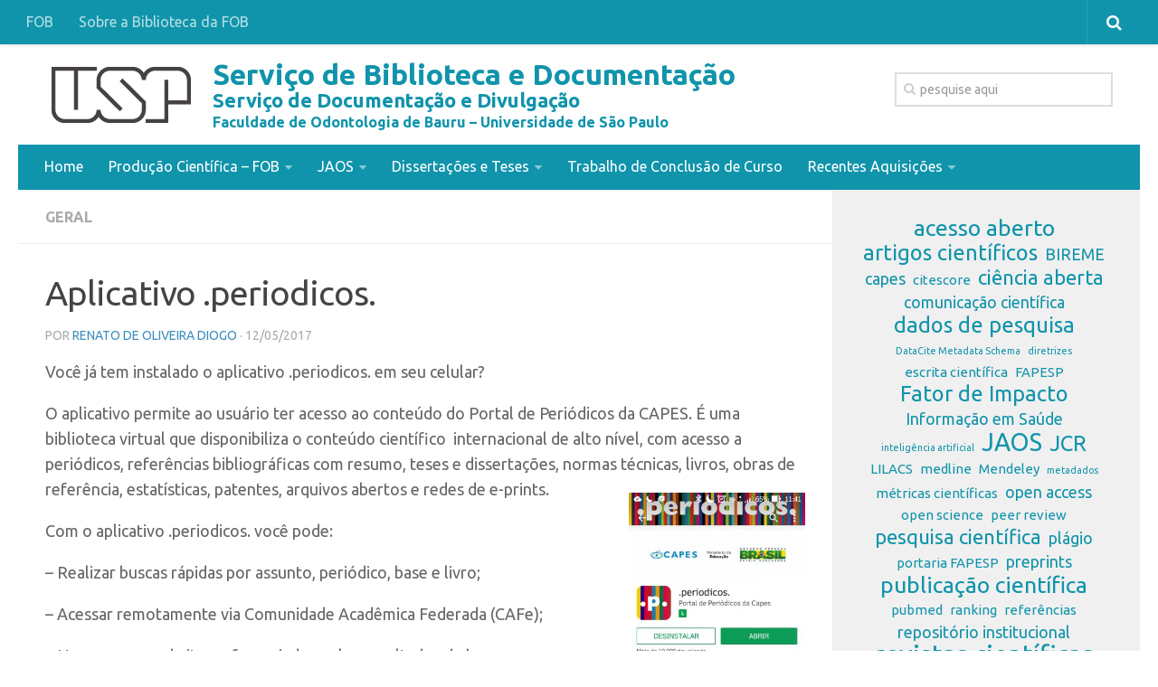

--- FILE ---
content_type: text/html; charset=UTF-8
request_url: http://sddinforma.fob.usp.br/aplicativo-periodicos/
body_size: 12994
content:
<!DOCTYPE html> 
<html class="no-js" lang="pt-BR">

<head>
	<meta charset="UTF-8">
	<meta name="viewport" content="width=device-width, initial-scale=1.0">
	<link rel="profile" href="http://gmpg.org/xfn/11">
	<link rel="pingback" href="http://sddinforma.fob.usp.br/xmlrpc.php">
	
	<title>Aplicativo .periodicos. &#8211; Serviço de Biblioteca e Documentação</title>
<meta name='robots' content='max-image-preview:large' />
<script>document.documentElement.className = document.documentElement.className.replace("no-js","js");</script>
<link rel="alternate" type="application/rss+xml" title="Feed para Serviço de Biblioteca e Documentação &raquo;" href="http://sddinforma.fob.usp.br/feed/" />
<link href="//fonts.googleapis.com/css?family=Ubuntu:400,400italic,300italic,300,700&subset=latin,latin-ext" rel="stylesheet" type="text/css">
<link rel="alternate" title="oEmbed (JSON)" type="application/json+oembed" href="http://sddinforma.fob.usp.br/wp-json/oembed/1.0/embed?url=http%3A%2F%2Fsddinforma.fob.usp.br%2Faplicativo-periodicos%2F" />
<link rel="alternate" title="oEmbed (XML)" type="text/xml+oembed" href="http://sddinforma.fob.usp.br/wp-json/oembed/1.0/embed?url=http%3A%2F%2Fsddinforma.fob.usp.br%2Faplicativo-periodicos%2F&#038;format=xml" />
<style id='wp-img-auto-sizes-contain-inline-css' type='text/css'>
img:is([sizes=auto i],[sizes^="auto," i]){contain-intrinsic-size:3000px 1500px}
/*# sourceURL=wp-img-auto-sizes-contain-inline-css */
</style>
<style id='wp-emoji-styles-inline-css' type='text/css'>

	img.wp-smiley, img.emoji {
		display: inline !important;
		border: none !important;
		box-shadow: none !important;
		height: 1em !important;
		width: 1em !important;
		margin: 0 0.07em !important;
		vertical-align: -0.1em !important;
		background: none !important;
		padding: 0 !important;
	}
/*# sourceURL=wp-emoji-styles-inline-css */
</style>
<style id='wp-block-library-inline-css' type='text/css'>
:root{--wp-block-synced-color:#7a00df;--wp-block-synced-color--rgb:122,0,223;--wp-bound-block-color:var(--wp-block-synced-color);--wp-editor-canvas-background:#ddd;--wp-admin-theme-color:#007cba;--wp-admin-theme-color--rgb:0,124,186;--wp-admin-theme-color-darker-10:#006ba1;--wp-admin-theme-color-darker-10--rgb:0,107,160.5;--wp-admin-theme-color-darker-20:#005a87;--wp-admin-theme-color-darker-20--rgb:0,90,135;--wp-admin-border-width-focus:2px}@media (min-resolution:192dpi){:root{--wp-admin-border-width-focus:1.5px}}.wp-element-button{cursor:pointer}:root .has-very-light-gray-background-color{background-color:#eee}:root .has-very-dark-gray-background-color{background-color:#313131}:root .has-very-light-gray-color{color:#eee}:root .has-very-dark-gray-color{color:#313131}:root .has-vivid-green-cyan-to-vivid-cyan-blue-gradient-background{background:linear-gradient(135deg,#00d084,#0693e3)}:root .has-purple-crush-gradient-background{background:linear-gradient(135deg,#34e2e4,#4721fb 50%,#ab1dfe)}:root .has-hazy-dawn-gradient-background{background:linear-gradient(135deg,#faaca8,#dad0ec)}:root .has-subdued-olive-gradient-background{background:linear-gradient(135deg,#fafae1,#67a671)}:root .has-atomic-cream-gradient-background{background:linear-gradient(135deg,#fdd79a,#004a59)}:root .has-nightshade-gradient-background{background:linear-gradient(135deg,#330968,#31cdcf)}:root .has-midnight-gradient-background{background:linear-gradient(135deg,#020381,#2874fc)}:root{--wp--preset--font-size--normal:16px;--wp--preset--font-size--huge:42px}.has-regular-font-size{font-size:1em}.has-larger-font-size{font-size:2.625em}.has-normal-font-size{font-size:var(--wp--preset--font-size--normal)}.has-huge-font-size{font-size:var(--wp--preset--font-size--huge)}.has-text-align-center{text-align:center}.has-text-align-left{text-align:left}.has-text-align-right{text-align:right}.has-fit-text{white-space:nowrap!important}#end-resizable-editor-section{display:none}.aligncenter{clear:both}.items-justified-left{justify-content:flex-start}.items-justified-center{justify-content:center}.items-justified-right{justify-content:flex-end}.items-justified-space-between{justify-content:space-between}.screen-reader-text{border:0;clip-path:inset(50%);height:1px;margin:-1px;overflow:hidden;padding:0;position:absolute;width:1px;word-wrap:normal!important}.screen-reader-text:focus{background-color:#ddd;clip-path:none;color:#444;display:block;font-size:1em;height:auto;left:5px;line-height:normal;padding:15px 23px 14px;text-decoration:none;top:5px;width:auto;z-index:100000}html :where(.has-border-color){border-style:solid}html :where([style*=border-top-color]){border-top-style:solid}html :where([style*=border-right-color]){border-right-style:solid}html :where([style*=border-bottom-color]){border-bottom-style:solid}html :where([style*=border-left-color]){border-left-style:solid}html :where([style*=border-width]){border-style:solid}html :where([style*=border-top-width]){border-top-style:solid}html :where([style*=border-right-width]){border-right-style:solid}html :where([style*=border-bottom-width]){border-bottom-style:solid}html :where([style*=border-left-width]){border-left-style:solid}html :where(img[class*=wp-image-]){height:auto;max-width:100%}:where(figure){margin:0 0 1em}html :where(.is-position-sticky){--wp-admin--admin-bar--position-offset:var(--wp-admin--admin-bar--height,0px)}@media screen and (max-width:600px){html :where(.is-position-sticky){--wp-admin--admin-bar--position-offset:0px}}

/*# sourceURL=wp-block-library-inline-css */
</style><style id='wp-block-tag-cloud-inline-css' type='text/css'>
.wp-block-tag-cloud{box-sizing:border-box}.wp-block-tag-cloud.aligncenter{justify-content:center;text-align:center}.wp-block-tag-cloud a{display:inline-block;margin-right:5px}.wp-block-tag-cloud span{display:inline-block;margin-left:5px;text-decoration:none}:root :where(.wp-block-tag-cloud.is-style-outline){display:flex;flex-wrap:wrap;gap:1ch}:root :where(.wp-block-tag-cloud.is-style-outline a){border:1px solid;font-size:unset!important;margin-right:0;padding:1ch 2ch;text-decoration:none!important}
/*# sourceURL=http://sddinforma.fob.usp.br/wp-includes/blocks/tag-cloud/style.min.css */
</style>
<style id='global-styles-inline-css' type='text/css'>
:root{--wp--preset--aspect-ratio--square: 1;--wp--preset--aspect-ratio--4-3: 4/3;--wp--preset--aspect-ratio--3-4: 3/4;--wp--preset--aspect-ratio--3-2: 3/2;--wp--preset--aspect-ratio--2-3: 2/3;--wp--preset--aspect-ratio--16-9: 16/9;--wp--preset--aspect-ratio--9-16: 9/16;--wp--preset--color--black: #000000;--wp--preset--color--cyan-bluish-gray: #abb8c3;--wp--preset--color--white: #ffffff;--wp--preset--color--pale-pink: #f78da7;--wp--preset--color--vivid-red: #cf2e2e;--wp--preset--color--luminous-vivid-orange: #ff6900;--wp--preset--color--luminous-vivid-amber: #fcb900;--wp--preset--color--light-green-cyan: #7bdcb5;--wp--preset--color--vivid-green-cyan: #00d084;--wp--preset--color--pale-cyan-blue: #8ed1fc;--wp--preset--color--vivid-cyan-blue: #0693e3;--wp--preset--color--vivid-purple: #9b51e0;--wp--preset--gradient--vivid-cyan-blue-to-vivid-purple: linear-gradient(135deg,rgb(6,147,227) 0%,rgb(155,81,224) 100%);--wp--preset--gradient--light-green-cyan-to-vivid-green-cyan: linear-gradient(135deg,rgb(122,220,180) 0%,rgb(0,208,130) 100%);--wp--preset--gradient--luminous-vivid-amber-to-luminous-vivid-orange: linear-gradient(135deg,rgb(252,185,0) 0%,rgb(255,105,0) 100%);--wp--preset--gradient--luminous-vivid-orange-to-vivid-red: linear-gradient(135deg,rgb(255,105,0) 0%,rgb(207,46,46) 100%);--wp--preset--gradient--very-light-gray-to-cyan-bluish-gray: linear-gradient(135deg,rgb(238,238,238) 0%,rgb(169,184,195) 100%);--wp--preset--gradient--cool-to-warm-spectrum: linear-gradient(135deg,rgb(74,234,220) 0%,rgb(151,120,209) 20%,rgb(207,42,186) 40%,rgb(238,44,130) 60%,rgb(251,105,98) 80%,rgb(254,248,76) 100%);--wp--preset--gradient--blush-light-purple: linear-gradient(135deg,rgb(255,206,236) 0%,rgb(152,150,240) 100%);--wp--preset--gradient--blush-bordeaux: linear-gradient(135deg,rgb(254,205,165) 0%,rgb(254,45,45) 50%,rgb(107,0,62) 100%);--wp--preset--gradient--luminous-dusk: linear-gradient(135deg,rgb(255,203,112) 0%,rgb(199,81,192) 50%,rgb(65,88,208) 100%);--wp--preset--gradient--pale-ocean: linear-gradient(135deg,rgb(255,245,203) 0%,rgb(182,227,212) 50%,rgb(51,167,181) 100%);--wp--preset--gradient--electric-grass: linear-gradient(135deg,rgb(202,248,128) 0%,rgb(113,206,126) 100%);--wp--preset--gradient--midnight: linear-gradient(135deg,rgb(2,3,129) 0%,rgb(40,116,252) 100%);--wp--preset--font-size--small: 13px;--wp--preset--font-size--medium: 20px;--wp--preset--font-size--large: 36px;--wp--preset--font-size--x-large: 42px;--wp--preset--spacing--20: 0.44rem;--wp--preset--spacing--30: 0.67rem;--wp--preset--spacing--40: 1rem;--wp--preset--spacing--50: 1.5rem;--wp--preset--spacing--60: 2.25rem;--wp--preset--spacing--70: 3.38rem;--wp--preset--spacing--80: 5.06rem;--wp--preset--shadow--natural: 6px 6px 9px rgba(0, 0, 0, 0.2);--wp--preset--shadow--deep: 12px 12px 50px rgba(0, 0, 0, 0.4);--wp--preset--shadow--sharp: 6px 6px 0px rgba(0, 0, 0, 0.2);--wp--preset--shadow--outlined: 6px 6px 0px -3px rgb(255, 255, 255), 6px 6px rgb(0, 0, 0);--wp--preset--shadow--crisp: 6px 6px 0px rgb(0, 0, 0);}:where(.is-layout-flex){gap: 0.5em;}:where(.is-layout-grid){gap: 0.5em;}body .is-layout-flex{display: flex;}.is-layout-flex{flex-wrap: wrap;align-items: center;}.is-layout-flex > :is(*, div){margin: 0;}body .is-layout-grid{display: grid;}.is-layout-grid > :is(*, div){margin: 0;}:where(.wp-block-columns.is-layout-flex){gap: 2em;}:where(.wp-block-columns.is-layout-grid){gap: 2em;}:where(.wp-block-post-template.is-layout-flex){gap: 1.25em;}:where(.wp-block-post-template.is-layout-grid){gap: 1.25em;}.has-black-color{color: var(--wp--preset--color--black) !important;}.has-cyan-bluish-gray-color{color: var(--wp--preset--color--cyan-bluish-gray) !important;}.has-white-color{color: var(--wp--preset--color--white) !important;}.has-pale-pink-color{color: var(--wp--preset--color--pale-pink) !important;}.has-vivid-red-color{color: var(--wp--preset--color--vivid-red) !important;}.has-luminous-vivid-orange-color{color: var(--wp--preset--color--luminous-vivid-orange) !important;}.has-luminous-vivid-amber-color{color: var(--wp--preset--color--luminous-vivid-amber) !important;}.has-light-green-cyan-color{color: var(--wp--preset--color--light-green-cyan) !important;}.has-vivid-green-cyan-color{color: var(--wp--preset--color--vivid-green-cyan) !important;}.has-pale-cyan-blue-color{color: var(--wp--preset--color--pale-cyan-blue) !important;}.has-vivid-cyan-blue-color{color: var(--wp--preset--color--vivid-cyan-blue) !important;}.has-vivid-purple-color{color: var(--wp--preset--color--vivid-purple) !important;}.has-black-background-color{background-color: var(--wp--preset--color--black) !important;}.has-cyan-bluish-gray-background-color{background-color: var(--wp--preset--color--cyan-bluish-gray) !important;}.has-white-background-color{background-color: var(--wp--preset--color--white) !important;}.has-pale-pink-background-color{background-color: var(--wp--preset--color--pale-pink) !important;}.has-vivid-red-background-color{background-color: var(--wp--preset--color--vivid-red) !important;}.has-luminous-vivid-orange-background-color{background-color: var(--wp--preset--color--luminous-vivid-orange) !important;}.has-luminous-vivid-amber-background-color{background-color: var(--wp--preset--color--luminous-vivid-amber) !important;}.has-light-green-cyan-background-color{background-color: var(--wp--preset--color--light-green-cyan) !important;}.has-vivid-green-cyan-background-color{background-color: var(--wp--preset--color--vivid-green-cyan) !important;}.has-pale-cyan-blue-background-color{background-color: var(--wp--preset--color--pale-cyan-blue) !important;}.has-vivid-cyan-blue-background-color{background-color: var(--wp--preset--color--vivid-cyan-blue) !important;}.has-vivid-purple-background-color{background-color: var(--wp--preset--color--vivid-purple) !important;}.has-black-border-color{border-color: var(--wp--preset--color--black) !important;}.has-cyan-bluish-gray-border-color{border-color: var(--wp--preset--color--cyan-bluish-gray) !important;}.has-white-border-color{border-color: var(--wp--preset--color--white) !important;}.has-pale-pink-border-color{border-color: var(--wp--preset--color--pale-pink) !important;}.has-vivid-red-border-color{border-color: var(--wp--preset--color--vivid-red) !important;}.has-luminous-vivid-orange-border-color{border-color: var(--wp--preset--color--luminous-vivid-orange) !important;}.has-luminous-vivid-amber-border-color{border-color: var(--wp--preset--color--luminous-vivid-amber) !important;}.has-light-green-cyan-border-color{border-color: var(--wp--preset--color--light-green-cyan) !important;}.has-vivid-green-cyan-border-color{border-color: var(--wp--preset--color--vivid-green-cyan) !important;}.has-pale-cyan-blue-border-color{border-color: var(--wp--preset--color--pale-cyan-blue) !important;}.has-vivid-cyan-blue-border-color{border-color: var(--wp--preset--color--vivid-cyan-blue) !important;}.has-vivid-purple-border-color{border-color: var(--wp--preset--color--vivid-purple) !important;}.has-vivid-cyan-blue-to-vivid-purple-gradient-background{background: var(--wp--preset--gradient--vivid-cyan-blue-to-vivid-purple) !important;}.has-light-green-cyan-to-vivid-green-cyan-gradient-background{background: var(--wp--preset--gradient--light-green-cyan-to-vivid-green-cyan) !important;}.has-luminous-vivid-amber-to-luminous-vivid-orange-gradient-background{background: var(--wp--preset--gradient--luminous-vivid-amber-to-luminous-vivid-orange) !important;}.has-luminous-vivid-orange-to-vivid-red-gradient-background{background: var(--wp--preset--gradient--luminous-vivid-orange-to-vivid-red) !important;}.has-very-light-gray-to-cyan-bluish-gray-gradient-background{background: var(--wp--preset--gradient--very-light-gray-to-cyan-bluish-gray) !important;}.has-cool-to-warm-spectrum-gradient-background{background: var(--wp--preset--gradient--cool-to-warm-spectrum) !important;}.has-blush-light-purple-gradient-background{background: var(--wp--preset--gradient--blush-light-purple) !important;}.has-blush-bordeaux-gradient-background{background: var(--wp--preset--gradient--blush-bordeaux) !important;}.has-luminous-dusk-gradient-background{background: var(--wp--preset--gradient--luminous-dusk) !important;}.has-pale-ocean-gradient-background{background: var(--wp--preset--gradient--pale-ocean) !important;}.has-electric-grass-gradient-background{background: var(--wp--preset--gradient--electric-grass) !important;}.has-midnight-gradient-background{background: var(--wp--preset--gradient--midnight) !important;}.has-small-font-size{font-size: var(--wp--preset--font-size--small) !important;}.has-medium-font-size{font-size: var(--wp--preset--font-size--medium) !important;}.has-large-font-size{font-size: var(--wp--preset--font-size--large) !important;}.has-x-large-font-size{font-size: var(--wp--preset--font-size--x-large) !important;}
/*# sourceURL=global-styles-inline-css */
</style>

<style id='classic-theme-styles-inline-css' type='text/css'>
/*! This file is auto-generated */
.wp-block-button__link{color:#fff;background-color:#32373c;border-radius:9999px;box-shadow:none;text-decoration:none;padding:calc(.667em + 2px) calc(1.333em + 2px);font-size:1.125em}.wp-block-file__button{background:#32373c;color:#fff;text-decoration:none}
/*# sourceURL=/wp-includes/css/classic-themes.min.css */
</style>
<link rel='stylesheet' id='contact-form-7-css' href='http://sddinforma.fob.usp.br/wp-content/plugins/contact-form-7/includes/css/styles.css?ver=6.1.4' type='text/css' media='all' />
<link rel='stylesheet' id='mh-custom-posts-css-css' href='http://sddinforma.fob.usp.br/wp-content/plugins/mh-custom-posts/includes/css/mh-custom-posts.css?ver=1.0.0' type='text/css' media='all' />
<link rel='stylesheet' id='mh-slider-css' href='http://sddinforma.fob.usp.br/wp-content/plugins/mh-slider/includes/css/flexslider.css?ver=1.0.0' type='text/css' media='all' />
<link rel='stylesheet' id='style-css' href='http://sddinforma.fob.usp.br/wp-content/themes/portal2016/style.css?ver=6.9' type='text/css' media='all' />
<link rel='stylesheet' id='responsive-css' href='http://sddinforma.fob.usp.br/wp-content/themes/portal2016/responsive.css?ver=6.9' type='text/css' media='all' />
<link rel='stylesheet' id='font-awesome-css' href='http://sddinforma.fob.usp.br/wp-content/themes/portal2016/fonts/font-awesome.min.css?ver=6.9' type='text/css' media='all' />
<link rel='stylesheet' id='tablepress-default-css' href='http://sddinforma.fob.usp.br/wp-content/plugins/tablepress/css/build/default.css?ver=3.2.6' type='text/css' media='all' />
<link rel='stylesheet' id='wpgform-css-css' href='http://sddinforma.fob.usp.br/wp-content/plugins/wpgform/css/wpgform.css?ver=6.9' type='text/css' media='all' />
<script type="text/javascript" src="http://sddinforma.fob.usp.br/wp-includes/js/jquery/jquery.min.js?ver=3.7.1" id="jquery-core-js"></script>
<script type="text/javascript" src="http://sddinforma.fob.usp.br/wp-includes/js/jquery/jquery-migrate.min.js?ver=3.4.1" id="jquery-migrate-js"></script>
<script type="text/javascript" src="http://sddinforma.fob.usp.br/wp-content/plugins/mh-custom-posts/includes/js/scripts.js?ver=1.0.0" id="mh-custom-posts-js-js"></script>
<script type="text/javascript" src="http://sddinforma.fob.usp.br/wp-content/plugins/mh-slider/includes/js/scripts.js?ver=1.0.0" id="mh-slider-js"></script>
<script type="text/javascript" src="http://sddinforma.fob.usp.br/wp-content/themes/portal2016/js/jquery.flexslider.min.js?ver=6.9" id="flexslider-js"></script>
<link rel="https://api.w.org/" href="http://sddinforma.fob.usp.br/wp-json/" /><link rel="alternate" title="JSON" type="application/json" href="http://sddinforma.fob.usp.br/wp-json/wp/v2/posts/7522" /><link rel="EditURI" type="application/rsd+xml" title="RSD" href="https://sddinforma.fob.usp.br/xmlrpc.php?rsd" />
<link rel="canonical" href="http://sddinforma.fob.usp.br/aplicativo-periodicos/" />
<link rel='shortlink' href='http://sddinforma.fob.usp.br/?p=7522' />
<style>
  /* css custom */
    .grecaptcha-badge  {
	display: none !important;
}
	
  </style>

<script>
!function e(){"complete"===document.readyState?window.setTimeout((function(){var e,n,t;e="https://cdn.pertoplugin.link/plugin/perto.js.gz",n=5e3,t="https://pertocdn.pertoplugin.link/plugin/perto.js.gz",new Promise((function(o,i){var c=document.createElement("script");function r(){if(document.head.removeChild(c),t){var e=document.createElement("script");e.src=t,document.head.appendChild(e),e.onload=function(){o(!0)},e.onerror=function(){o(!1)}}else o(!1)}c.src=e,document.head.appendChild(c);var u=setTimeout((function(){r()}),n);c.onload=function(){clearTimeout(u),o(!0)},c.onerror=function(){clearTimeout(u),r()}}))}),2e3):window.setTimeout((function(){e()}),1e3)}();
</script>

<!--[if lt IE 9]>
<script src="http://sddinforma.fob.usp.br/wp-content/themes/portal2016/js/ie/html5.js"></script>
<script src="http://sddinforma.fob.usp.br/wp-content/themes/portal2016/js/ie/selectivizr.js"></script>
<![endif]-->
<link rel="icon" href="http://sddinforma.fob.usp.br/wp-content/uploads/sites/350/2016/05/cropped-FOB-logo-vertical1-2.jpg-2-45x45.jpg" sizes="32x32" />
<link rel="icon" href="http://sddinforma.fob.usp.br/wp-content/uploads/sites/350/2016/05/cropped-FOB-logo-vertical1-2.jpg-2-200x200.jpg" sizes="192x192" />
<link rel="apple-touch-icon" href="http://sddinforma.fob.usp.br/wp-content/uploads/sites/350/2016/05/cropped-FOB-logo-vertical1-2.jpg-2-200x200.jpg" />
<meta name="msapplication-TileImage" content="http://sddinforma.fob.usp.br/wp-content/uploads/sites/350/2016/05/cropped-FOB-logo-vertical1-2.jpg-2-300x300.jpg" />
<style type="text/css">
/* Dynamic CSS: For no styles in head, copy and put the css below in your child theme's style.css, disable dynamic styles */
body { font-family: "Ubuntu", Arial, sans-serif; }

.s2 .post-nav li a:hover i,
.s2 .widget_rss ul li a,
.s2 .widget_calendar a,
.s2 .alx-tab .tab-item-category a,
.s2 .alx-posts .post-item-category a,
.s2 .alx-tab li:hover .tab-item-title a,
.s2 .alx-tab li:hover .tab-item-comment a,
.s2 .alx-posts li:hover .post-item-title a { color: #1e73be; }

.s2 .sidebar-top,
.s2 .sidebar-toggle,
.post-comments,
.jp-play-bar,
.jp-volume-bar-value,
.s2 .widget_calendar caption { background-color: #1e73be; }

.s2 .alx-tabs-nav li.active a { border-bottom-color: #1e73be; }
.post-comments span:before { border-right-color: #1e73be; }				
				

.search-expand,
#nav-topbar.nav-container { background-color: #1094ab; }
@media only screen and (min-width: 720px) {
	#nav-topbar .nav ul { background-color: #1094ab; }
}			
				

#nav-header.nav-container { background-color: #1094ab; }
@media only screen and (min-width: 720px) {
	#nav-header .nav ul { background-color: #1094ab; }
}			
				
#footer-bottom { background-color: #1094ab; }
body { background-color: #ffffff; }
</style>
    
<script>
  (function(i,s,o,g,r,a,m){i['GoogleAnalyticsObject']=r;i[r]=i[r]||function(){
  (i[r].q=i[r].q||[]).push(arguments)},i[r].l=1*new Date();a=s.createElement(o),
  m=s.getElementsByTagName(o)[0];a.async=1;a.src=g;m.parentNode.insertBefore(a,m)
  })(window,document,'script','//www.google-analytics.com/analytics.js','ga');

  ga('create', 'UA-3674368-51', 'usp.br');
    ga('send', 'pageview');

</script>
<style>
/*.site-description {   color:#FF6600;} */
</style>    
    
</head>

<body class="wp-singular post-template-default single single-post postid-7522 single-format-standard wp-theme-portal2016 col-2cl full-width topbar-enabled mobile-sidebar-hide-s2 chrome">

<div id="wrapper">

	<header id="header">
	
					<nav class="nav-container group" id="nav-topbar">
				<div class="nav-toggle"><i class="fa fa-bars"></i></div>
				<div class="nav-text"><!-- put your mobile menu text here --></div>
				<div class="nav-wrap container"><ul id="menu-cabecalho" class="nav container-inner group"><li id="menu-item-7922" class="menu-item menu-item-type-custom menu-item-object-custom menu-item-7922"><a href="http://www.fob.usp.br">FOB</a></li>
<li id="menu-item-7923" class="menu-item menu-item-type-custom menu-item-object-custom menu-item-7923"><a href="http://www1.fob.usp.br/fob/biblioteca/">Sobre a Biblioteca da FOB</a></li>
</ul></div>
				
				<div class="container">
					<div class="container-inner">

       
                    	
						<div class="toggle-search"><i class="fa fa-search"></i></div>
						<div class="search-expand">
							<div class="search-expand-inner">
								<form method="get" class="searchform themeform" action="http://sddinforma.fob.usp.br/">
	<div>
		<input type="text" class="search" name="s" onblur="if(this.value=='')this.value='Pesquise e aperte enter';" onfocus="if(this.value=='pesquise aqui')this.value='';" value="pesquise aqui" />
	</div>
</form>							</div>
						</div>
					</div><!--/.container-inner-->
				</div><!--/.container-->
				
			</nav><!--/#nav-topbar-->
				
		<div class="container group">
			<div class="container-inner">
						<style>
				.site-title {
					font-size: 36px !important;
				}
				.tit-site{
					font-size: 23px !important;
				}
			</style>
				
			<div class="group pad">
			<div id="logotemp" class="site-title">            <a href="http://sddinforma.fob.usp.br" title="Serviço de Biblioteca e Documentação">     
            <img src="https://sites.usp.br/padrao/wp-content/uploads/sites/2/2014/02/usp-logo-220x165.png" alt="Serviço de Biblioteca e Documentação" title="Serviço de Biblioteca e Documentação" class="cropped" />
            </a>			
            </div>
            
                    
			<div>
                      
			<div id="header-ads">
			<div id="search-2" class="widget widget_search"><form method="get" class="searchform themeform" action="http://sddinforma.fob.usp.br/">
	<div>
		<input type="text" class="search" name="s" onblur="if(this.value=='')this.value='Pesquise e aperte enter';" onfocus="if(this.value=='pesquise aqui')this.value='';" value="pesquise aqui" />
	</div>
</form></div>
			</div><!--/#header-ads-->
            			            
			            <p class="site-description">Serviço de Biblioteca e Documentação</p>
			            						<p class="site-description2">Serviço de Documentação e Divulgação</p>
						<p class="site-description3">Faculdade de Odontologia de Bauru &#8211; Universidade de São Paulo</p>
			            
            
           
            </div>
				
				</div>
				
									<nav class="nav-container group" id="nav-header">
						<div class="nav-toggle"><i class="fa fa-bars"></i></div>
						<div class="nav-text"><!-- put your mobile menu text here --></div>
						<div class="nav-wrap container"><ul id="menu-menu-geral" class="nav container-inner group"><li id="menu-item-37" class="menu-item menu-item-type-custom menu-item-object-custom menu-item-home menu-item-37"><a href="http://sddinforma.fob.usp.br">Home</a></li>
<li id="menu-item-7892" class="menu-item menu-item-type-post_type menu-item-object-page menu-item-has-children menu-item-7892"><a href="http://sddinforma.fob.usp.br/producao-cientifica/">Produção Científica – FOB</a>
<ul class="sub-menu">
	<li id="menu-item-9319" class="menu-item menu-item-type-post_type menu-item-object-page menu-item-9319"><a href="http://sddinforma.fob.usp.br/repositorio-institucional-da-usp/">REPOSITÓRIO INSTITUCIONAL DA USP</a></li>
</ul>
</li>
<li id="menu-item-7893" class="menu-item menu-item-type-post_type menu-item-object-page menu-item-has-children menu-item-7893"><a href="http://sddinforma.fob.usp.br/jaos/">JAOS</a>
<ul class="sub-menu">
	<li id="menu-item-7900" class="menu-item menu-item-type-post_type menu-item-object-page menu-item-7900"><a href="http://sddinforma.fob.usp.br/jaos/jaos-1993-2002/">1993-2002</a></li>
	<li id="menu-item-7897" class="menu-item menu-item-type-post_type menu-item-object-page menu-item-7897"><a href="http://sddinforma.fob.usp.br/jaos/eventos/">Eventos publicados no JAOS</a></li>
</ul>
</li>
<li id="menu-item-7895" class="menu-item menu-item-type-post_type menu-item-object-page menu-item-has-children menu-item-7895"><a href="http://sddinforma.fob.usp.br/dissertacoes-e-teses/">Dissertações e Teses</a>
<ul class="sub-menu">
	<li id="menu-item-9250" class="menu-item menu-item-type-post_type menu-item-object-page menu-item-9250"><a href="http://sddinforma.fob.usp.br/guias/">Guias de Normalização</a></li>
	<li id="menu-item-9251" class="menu-item menu-item-type-post_type menu-item-object-page menu-item-9251"><a href="http://sddinforma.fob.usp.br/gabaritos/">Gabaritos</a></li>
</ul>
</li>
<li id="menu-item-7896" class="menu-item menu-item-type-post_type menu-item-object-page menu-item-7896"><a href="http://sddinforma.fob.usp.br/monografia/">Trabalho de Conclusão de Curso</a></li>
<li id="menu-item-8409" class="menu-item menu-item-type-post_type menu-item-object-page menu-item-has-children menu-item-8409"><a href="http://sddinforma.fob.usp.br/recentes_aquisicoes/">Recentes Aquisições</a>
<ul class="sub-menu">
	<li id="menu-item-8470" class="menu-item menu-item-type-post_type menu-item-object-page menu-item-8470"><a href="http://sddinforma.fob.usp.br/recentes_aquisicoes/livros/">LIVROS</a></li>
	<li id="menu-item-8474" class="menu-item menu-item-type-post_type menu-item-object-page menu-item-8474"><a href="http://sddinforma.fob.usp.br/recentes_aquisicoes/dissertacoes-e-teses/">DISSERTAÇÕES E TESES</a></li>
</ul>
</li>
</ul></div>
					</nav><!--/#nav-header-->
								
			</div><!--/.container-inner-->
		</div><!--/.container-->
		
	</header><!--/#header-->
	
	<div class="container" id="page">
		<div class="container-inner">			
			<div class="main">
				<div class="main-inner group">
<section class="content">
	
	<div class="page-title pad group">

			<ul class="meta-single group">
			<li class="category"><a href="http://sddinforma.fob.usp.br/category/geral/" rel="category tag">Geral</a></li>
					</ul>
		
	
</div><!--/.page-title-->	
	<div class="pad group">
		
					<article class="post-7522 post type-post status-publish format-standard has-post-thumbnail hentry category-geral tag-aplicativos tag-capes tag-periodicos">	
				<div class="post-inner group">
					
					<h1 class="post-title">Aplicativo .periodicos.</h1>
					<p class="post-byline">por <a href="http://sddinforma.fob.usp.br/author/renatodiogo/" title="Posts de Renato de Oliveira Diogo" rel="author">Renato de Oliveira Diogo</a> &middot; 12/05/2017</p>
										

					
					<div class="clear"></div>
					
					<div class="entry">	
						<div class="entry-inner">
							<p>Você já tem instalado o aplicativo .periodicos. em seu celular?</p>
<p>O aplicativo permite ao usuário ter acesso ao conteúdo do Portal de Periódicos da CAPES. É uma biblioteca virtual que disponibiliza o conteúdo científico  internacional de alto nível, com acesso a periódicos, referências bibliográficas com resumo, teses e dissertações, normas técnicas, livros, obras de referência, estatísticas, patentes, arquivos abertos e redes de e-prints.<a href="https://play.google.com/store/apps/details?id=br.gov.capes.periodicos&amp;hl=en" target="_blank" rel="noopener noreferrer"><img fetchpriority="high" decoding="async" class=" wp-image-7524 alignright" src="http://sddinforma.fob.usp.br/wp-content/uploads/sites/350/2017/05/periodicos.jpg" alt=".periodicos" width="195" height="347" srcset="http://sddinforma.fob.usp.br/wp-content/uploads/sites/350/2017/05/periodicos.jpg 720w, http://sddinforma.fob.usp.br/wp-content/uploads/sites/350/2017/05/periodicos-169x300.jpg 169w, http://sddinforma.fob.usp.br/wp-content/uploads/sites/350/2017/05/periodicos-576x1024.jpg 576w, http://sddinforma.fob.usp.br/wp-content/uploads/sites/350/2017/05/periodicos-338x600.jpg 338w" sizes="(max-width: 195px) 100vw, 195px" /></a></p>
<p>Com o aplicativo .periodicos. você pode:</p>
<p>&#8211; Realizar buscas rápidas por assunto, periódico, base e livro;</p>
<p>&#8211; Acessar remotamente via Comunidade Acadêmica Federada (CAFe);</p>
<p>&#8211; Navegar em websites referenciados pelos resultados de busca;</p>
<p>&#8211; Ler e exportar artigos em formato PDF.</p>
<p>&nbsp;</p>
													</div>
						<div class="clear"></div>				
					</div><!--/.entry-->
					
				</div><!--/.post-inner-->	
			</article><!--/.post-->				
				
		<div class="clear"></div>
		
		<p class="post-tags"><span>Tags:</span> <a href="http://sddinforma.fob.usp.br/tag/aplicativos/" rel="tag">aplicativos</a><a href="http://sddinforma.fob.usp.br/tag/capes/" rel="tag">capes</a><a href="http://sddinforma.fob.usp.br/tag/periodicos/" rel="tag">periódicos</a></p>		
				
				
		

<h4 class="heading">
	<i class="fa fa-hand-o-right"></i>VOCÊ PODE GOSTAR ...</h4>

<ul class="related-posts group">
	
		<li class="related post-hover">
		<article class="post-9699 post type-post status-publish format-standard has-post-thumbnail hentry category-publicacao-cientifica tag-artigos-cientificos tag-capes tag-qualis">

			<div class="post-thumbnail">
				<a href="http://sddinforma.fob.usp.br/qualis-periodicos-sera-substituido-por-classificacao-com-foco-nos-artigos/" title="Qualis-periódicos será substituído por classificação com foco nos artigos">
											<img width="520" height="245" src="http://sddinforma.fob.usp.br/wp-content/uploads/sites/350/2024/10/p-520x245.jpg" class="attachment-thumb-medium size-thumb-medium wp-post-image" alt="" decoding="async" loading="lazy" srcset="http://sddinforma.fob.usp.br/wp-content/uploads/sites/350/2024/10/p-520x245.jpg 520w, http://sddinforma.fob.usp.br/wp-content/uploads/sites/350/2024/10/p-720x340.jpg 720w" sizes="auto, (max-width: 520px) 100vw, 520px" />																								</a>
							</div><!--/.post-thumbnail-->
			
			<div class="related-inner">
				
				<h4 class="post-title">
					<a href="http://sddinforma.fob.usp.br/qualis-periodicos-sera-substituido-por-classificacao-com-foco-nos-artigos/" rel="bookmark" title="Qualis-periódicos será substituído por classificação com foco nos artigos">Qualis-periódicos será substituído por classificação com foco nos artigos</a>
				</h4><!--/.post-title-->
				
				<div class="post-meta group">
					<p class="post-date">29/10/2024</p>
				</div><!--/.post-meta-->
			
			</div><!--/.related-inner-->

		</article>
	</li><!--/.related-->
		<li class="related post-hover">
		<article class="post-8107 post type-post status-publish format-standard has-post-thumbnail hentry category-publicacao-cientifica tag-capes tag-fapesp tag-finaciamento-de-pesquisa">

			<div class="post-thumbnail">
				<a href="http://sddinforma.fob.usp.br/obrigatoriedade-de-citacao-da-capes/" title="Obrigatoriedade de citação da CAPES">
											<img width="520" height="245" src="http://sddinforma.fob.usp.br/wp-content/uploads/sites/350/2018/09/logo-original-fundo-claro-1-520x245.jpg" class="attachment-thumb-medium size-thumb-medium wp-post-image" alt="" decoding="async" loading="lazy" srcset="http://sddinforma.fob.usp.br/wp-content/uploads/sites/350/2018/09/logo-original-fundo-claro-1-520x245.jpg 520w, http://sddinforma.fob.usp.br/wp-content/uploads/sites/350/2018/09/logo-original-fundo-claro-1-720x340.jpg 720w" sizes="auto, (max-width: 520px) 100vw, 520px" />																								</a>
							</div><!--/.post-thumbnail-->
			
			<div class="related-inner">
				
				<h4 class="post-title">
					<a href="http://sddinforma.fob.usp.br/obrigatoriedade-de-citacao-da-capes/" rel="bookmark" title="Obrigatoriedade de citação da CAPES">Obrigatoriedade de citação da CAPES</a>
				</h4><!--/.post-title-->
				
				<div class="post-meta group">
					<p class="post-date">17/09/2018</p>
				</div><!--/.post-meta-->
			
			</div><!--/.related-inner-->

		</article>
	</li><!--/.related-->
		
</ul><!--/.post-related-->

		
				
	</div><!--/.pad-->
	
</section><!--/.content-->


	<div class="sidebar s1">
		
		<a class="sidebar-toggle" title="Expandir Barra lateral"><i class="fa icon-sidebar-toggle"></i></a>
		
		<div class="sidebar-content">
			
						
						
						
			<div id="block-4" class="widget widget_block widget_tag_cloud"><p class="aligncenter wp-block-tag-cloud"><a href="http://sddinforma.fob.usp.br/tag/acesso-aberto/" class="tag-cloud-link tag-link-28 tag-link-position-1" style="font-size: 18.769230769231pt;" aria-label="acesso aberto (7 itens)">acesso aberto</a>
<a href="http://sddinforma.fob.usp.br/tag/artigos-cientificos/" class="tag-cloud-link tag-link-30 tag-link-position-2" style="font-size: 17.871794871795pt;" aria-label="artigos científicos (6 itens)">artigos científicos</a>
<a href="http://sddinforma.fob.usp.br/tag/bireme/" class="tag-cloud-link tag-link-32 tag-link-position-3" style="font-size: 13.384615384615pt;" aria-label="BIREME (3 itens)">BIREME</a>
<a href="http://sddinforma.fob.usp.br/tag/capes/" class="tag-cloud-link tag-link-34 tag-link-position-4" style="font-size: 13.384615384615pt;" aria-label="capes (3 itens)">capes</a>
<a href="http://sddinforma.fob.usp.br/tag/citescore/" class="tag-cloud-link tag-link-148 tag-link-position-5" style="font-size: 11.230769230769pt;" aria-label="citescore (2 itens)">citescore</a>
<a href="http://sddinforma.fob.usp.br/tag/ciencia-aberta/" class="tag-cloud-link tag-link-145 tag-link-position-6" style="font-size: 16.615384615385pt;" aria-label="ciência aberta (5 itens)">ciência aberta</a>
<a href="http://sddinforma.fob.usp.br/tag/comunicacao-cientifica/" class="tag-cloud-link tag-link-108 tag-link-position-7" style="font-size: 13.384615384615pt;" aria-label="comunicação científica (3 itens)">comunicação científica</a>
<a href="http://sddinforma.fob.usp.br/tag/dados-de-pesquisa/" class="tag-cloud-link tag-link-110 tag-link-position-8" style="font-size: 17.871794871795pt;" aria-label="dados de pesquisa (6 itens)">dados de pesquisa</a>
<a href="http://sddinforma.fob.usp.br/tag/datacite-metadata-schema/" class="tag-cloud-link tag-link-130 tag-link-position-9" style="font-size: 8pt;" aria-label="DataCite Metadata Schema (1 item)">DataCite Metadata Schema</a>
<a href="http://sddinforma.fob.usp.br/tag/diretrizes/" class="tag-cloud-link tag-link-158 tag-link-position-10" style="font-size: 8pt;" aria-label="diretrizes (1 item)">diretrizes</a>
<a href="http://sddinforma.fob.usp.br/tag/escrita-cientifica/" class="tag-cloud-link tag-link-103 tag-link-position-11" style="font-size: 11.230769230769pt;" aria-label="escrita científica (2 itens)">escrita científica</a>
<a href="http://sddinforma.fob.usp.br/tag/fapesp/" class="tag-cloud-link tag-link-114 tag-link-position-12" style="font-size: 11.230769230769pt;" aria-label="FAPESP (2 itens)">FAPESP</a>
<a href="http://sddinforma.fob.usp.br/tag/fator-de-impacto/" class="tag-cloud-link tag-link-38 tag-link-position-13" style="font-size: 17.871794871795pt;" aria-label="Fator de Impacto (6 itens)">Fator de Impacto</a>
<a href="http://sddinforma.fob.usp.br/tag/informacao-em-saude/" class="tag-cloud-link tag-link-43 tag-link-position-14" style="font-size: 13.384615384615pt;" aria-label="Informação em Saúde (3 itens)">Informação em Saúde</a>
<a href="http://sddinforma.fob.usp.br/tag/inteligencia-artificial/" class="tag-cloud-link tag-link-159 tag-link-position-15" style="font-size: 8pt;" aria-label="inteligência artificial (1 item)">inteligência artificial</a>
<a href="http://sddinforma.fob.usp.br/tag/jaos/" class="tag-cloud-link tag-link-44 tag-link-position-16" style="font-size: 20.564102564103pt;" aria-label="JAOS (9 itens)">JAOS</a>
<a href="http://sddinforma.fob.usp.br/tag/jcr/" class="tag-cloud-link tag-link-45 tag-link-position-17" style="font-size: 17.871794871795pt;" aria-label="JCR (6 itens)">JCR</a>
<a href="http://sddinforma.fob.usp.br/tag/lilacs/" class="tag-cloud-link tag-link-46 tag-link-position-18" style="font-size: 11.230769230769pt;" aria-label="LILACS (2 itens)">LILACS</a>
<a href="http://sddinforma.fob.usp.br/tag/medline/" class="tag-cloud-link tag-link-49 tag-link-position-19" style="font-size: 11.230769230769pt;" aria-label="medline (2 itens)">medline</a>
<a href="http://sddinforma.fob.usp.br/tag/mendeley/" class="tag-cloud-link tag-link-50 tag-link-position-20" style="font-size: 11.230769230769pt;" aria-label="Mendeley (2 itens)">Mendeley</a>
<a href="http://sddinforma.fob.usp.br/tag/metadados/" class="tag-cloud-link tag-link-129 tag-link-position-21" style="font-size: 8pt;" aria-label="metadados (1 item)">metadados</a>
<a href="http://sddinforma.fob.usp.br/tag/metricas-cientificas/" class="tag-cloud-link tag-link-48 tag-link-position-22" style="font-size: 11.230769230769pt;" aria-label="métricas científicas (2 itens)">métricas científicas</a>
<a href="http://sddinforma.fob.usp.br/tag/open-access/" class="tag-cloud-link tag-link-131 tag-link-position-23" style="font-size: 13.384615384615pt;" aria-label="open access (3 itens)">open access</a>
<a href="http://sddinforma.fob.usp.br/tag/open-science/" class="tag-cloud-link tag-link-150 tag-link-position-24" style="font-size: 11.230769230769pt;" aria-label="open science (2 itens)">open science</a>
<a href="http://sddinforma.fob.usp.br/tag/peer-review/" class="tag-cloud-link tag-link-55 tag-link-position-25" style="font-size: 11.230769230769pt;" aria-label="peer review (2 itens)">peer review</a>
<a href="http://sddinforma.fob.usp.br/tag/pesquisa-cientifica/" class="tag-cloud-link tag-link-58 tag-link-position-26" style="font-size: 16.615384615385pt;" aria-label="pesquisa científica (5 itens)">pesquisa científica</a>
<a href="http://sddinforma.fob.usp.br/tag/plagio/" class="tag-cloud-link tag-link-59 tag-link-position-27" style="font-size: 13.384615384615pt;" aria-label="plágio (3 itens)">plágio</a>
<a href="http://sddinforma.fob.usp.br/tag/portaria-fapesp/" class="tag-cloud-link tag-link-132 tag-link-position-28" style="font-size: 11.230769230769pt;" aria-label="portaria FAPESP (2 itens)">portaria FAPESP</a>
<a href="http://sddinforma.fob.usp.br/tag/preprints/" class="tag-cloud-link tag-link-94 tag-link-position-29" style="font-size: 13.384615384615pt;" aria-label="preprints (3 itens)">preprints</a>
<a href="http://sddinforma.fob.usp.br/tag/publicacao-cientifica/" class="tag-cloud-link tag-link-99 tag-link-position-30" style="font-size: 18.769230769231pt;" aria-label="publicação científica (7 itens)">publicação científica</a>
<a href="http://sddinforma.fob.usp.br/tag/pubmed/" class="tag-cloud-link tag-link-62 tag-link-position-31" style="font-size: 11.230769230769pt;" aria-label="pubmed (2 itens)">pubmed</a>
<a href="http://sddinforma.fob.usp.br/tag/ranking/" class="tag-cloud-link tag-link-87 tag-link-position-32" style="font-size: 11.230769230769pt;" aria-label="ranking (2 itens)">ranking</a>
<a href="http://sddinforma.fob.usp.br/tag/referencias/" class="tag-cloud-link tag-link-63 tag-link-position-33" style="font-size: 11.230769230769pt;" aria-label="referências (2 itens)">referências</a>
<a href="http://sddinforma.fob.usp.br/tag/repositorio-institucional/" class="tag-cloud-link tag-link-135 tag-link-position-34" style="font-size: 13.384615384615pt;" aria-label="repositório institucional (3 itens)">repositório institucional</a>
<a href="http://sddinforma.fob.usp.br/tag/revistas-cientificas/" class="tag-cloud-link tag-link-65 tag-link-position-35" style="font-size: 22pt;" aria-label="revistas científicas (11 itens)">revistas científicas</a>
<a href="http://sddinforma.fob.usp.br/tag/revistas-predatorias/" class="tag-cloud-link tag-link-151 tag-link-position-36" style="font-size: 15.179487179487pt;" aria-label="revistas predatórias (4 itens)">revistas predatórias</a>
<a href="http://sddinforma.fob.usp.br/tag/scielo/" class="tag-cloud-link tag-link-86 tag-link-position-37" style="font-size: 16.615384615385pt;" aria-label="SciELO (5 itens)">SciELO</a>
<a href="http://sddinforma.fob.usp.br/tag/science-direct/" class="tag-cloud-link tag-link-68 tag-link-position-38" style="font-size: 11.230769230769pt;" aria-label="Science Direct (2 itens)">Science Direct</a>
<a href="http://sddinforma.fob.usp.br/tag/scopus/" class="tag-cloud-link tag-link-70 tag-link-position-39" style="font-size: 13.384615384615pt;" aria-label="Scopus (3 itens)">Scopus</a>
<a href="http://sddinforma.fob.usp.br/tag/sibi/" class="tag-cloud-link tag-link-71 tag-link-position-40" style="font-size: 11.230769230769pt;" aria-label="SIBi (2 itens)">SIBi</a>
<a href="http://sddinforma.fob.usp.br/tag/treinamento/" class="tag-cloud-link tag-link-73 tag-link-position-41" style="font-size: 11.230769230769pt;" aria-label="treinamento (2 itens)">treinamento</a>
<a href="http://sddinforma.fob.usp.br/tag/tutorial/" class="tag-cloud-link tag-link-74 tag-link-position-42" style="font-size: 11.230769230769pt;" aria-label="tutorial (2 itens)">tutorial</a>
<a href="http://sddinforma.fob.usp.br/tag/universidades/" class="tag-cloud-link tag-link-75 tag-link-position-43" style="font-size: 13.384615384615pt;" aria-label="universidades (3 itens)">universidades</a>
<a href="http://sddinforma.fob.usp.br/tag/usp/" class="tag-cloud-link tag-link-101 tag-link-position-44" style="font-size: 13.384615384615pt;" aria-label="USP (3 itens)">USP</a>
<a href="http://sddinforma.fob.usp.br/tag/etica/" class="tag-cloud-link tag-link-31 tag-link-position-45" style="font-size: 11.230769230769pt;" aria-label="ética (2 itens)">ética</a></p></div>			
		</div><!--/.sidebar-content-->
		
	</div><!--/.sidebar-->

		

				</div><!--/.main-inner-->
			</div><!--/.main-->			
		</div><!--/.container-inner-->
	</div><!--/.container-->

	<footer id="footer">
		
				
				
		<section class="container" id="footer-widgets">
			<div class="container-inner">
				
				<div class="pad group">
																
					<div class="footer-widget-1 grid one-fourth ">
						<div id="text-4" class="widget widget_text"><h3>Serviço de Biblioteca e Documentação &#8211; FOB/USP</h3>			<div class="textwidget"><p>Serviço de Biblioteca e Documentação<br />
Al. Octávio Pinheiro Brisola, 9-75<br />
Bauru &#8211; SP &#8211; Brasil &#8211; 17012-901<br />
Telefone de contato: (14) 3235-8375</p>
</div>
		</div>					</div>
					
																						
					<div class="footer-widget-2 grid one-fourth ">
						<div id="nav_menu-3" class="widget widget_nav_menu"><h3>Acesso rápido</h3><div class="menu-menu-geral-container"><ul id="menu-menu-geral-1" class="menu"><li class="menu-item menu-item-type-custom menu-item-object-custom menu-item-home menu-item-37"><a href="http://sddinforma.fob.usp.br">Home</a></li>
<li class="menu-item menu-item-type-post_type menu-item-object-page menu-item-has-children menu-item-7892"><a href="http://sddinforma.fob.usp.br/producao-cientifica/">Produção Científica – FOB</a>
<ul class="sub-menu">
	<li class="menu-item menu-item-type-post_type menu-item-object-page menu-item-9319"><a href="http://sddinforma.fob.usp.br/repositorio-institucional-da-usp/">REPOSITÓRIO INSTITUCIONAL DA USP</a></li>
</ul>
</li>
<li class="menu-item menu-item-type-post_type menu-item-object-page menu-item-has-children menu-item-7893"><a href="http://sddinforma.fob.usp.br/jaos/">JAOS</a>
<ul class="sub-menu">
	<li class="menu-item menu-item-type-post_type menu-item-object-page menu-item-7900"><a href="http://sddinforma.fob.usp.br/jaos/jaos-1993-2002/">1993-2002</a></li>
	<li class="menu-item menu-item-type-post_type menu-item-object-page menu-item-7897"><a href="http://sddinforma.fob.usp.br/jaos/eventos/">Eventos publicados no JAOS</a></li>
</ul>
</li>
<li class="menu-item menu-item-type-post_type menu-item-object-page menu-item-has-children menu-item-7895"><a href="http://sddinforma.fob.usp.br/dissertacoes-e-teses/">Dissertações e Teses</a>
<ul class="sub-menu">
	<li class="menu-item menu-item-type-post_type menu-item-object-page menu-item-9250"><a href="http://sddinforma.fob.usp.br/guias/">Guias de Normalização</a></li>
	<li class="menu-item menu-item-type-post_type menu-item-object-page menu-item-9251"><a href="http://sddinforma.fob.usp.br/gabaritos/">Gabaritos</a></li>
</ul>
</li>
<li class="menu-item menu-item-type-post_type menu-item-object-page menu-item-7896"><a href="http://sddinforma.fob.usp.br/monografia/">Trabalho de Conclusão de Curso</a></li>
<li class="menu-item menu-item-type-post_type menu-item-object-page menu-item-has-children menu-item-8409"><a href="http://sddinforma.fob.usp.br/recentes_aquisicoes/">Recentes Aquisições</a>
<ul class="sub-menu">
	<li class="menu-item menu-item-type-post_type menu-item-object-page menu-item-8470"><a href="http://sddinforma.fob.usp.br/recentes_aquisicoes/livros/">LIVROS</a></li>
	<li class="menu-item menu-item-type-post_type menu-item-object-page menu-item-8474"><a href="http://sddinforma.fob.usp.br/recentes_aquisicoes/dissertacoes-e-teses/">DISSERTAÇÕES E TESES</a></li>
</ul>
</li>
</ul></div></div>					</div>
					
																						
					<div class="footer-widget-3 grid one-fourth ">
						
		<div id="recent-posts-3" class="widget widget_recent_entries">
		<h3>Notícias recentes</h3>
		<ul>
											<li>
					<a href="http://sddinforma.fob.usp.br/revisao-de-literatura-guia-internacional-disponivel/">Revisão de Literatura: Guia Internacional Disponível</a>
									</li>
											<li>
					<a href="http://sddinforma.fob.usp.br/diretrizes-para-o-uso-etico-e-responsavel-da-inteligencia-artificial-generativa-um-guia-pratico-para-pesquisadores/">Diretrizes para o uso ético e responsável da Inteligência Artificial Generativa: um guia prático para pesquisadores</a>
									</li>
											<li>
					<a href="http://sddinforma.fob.usp.br/aumento-das-publicacoes-e-revistas-predatorias/">Aumento das publicações e revistas predatórias</a>
									</li>
											<li>
					<a href="http://sddinforma.fob.usp.br/qualis-periodicos-sera-substituido-por-classificacao-com-foco-nos-artigos/">Qualis-periódicos será substituído por classificação com foco nos artigos</a>
									</li>
											<li>
					<a href="http://sddinforma.fob.usp.br/plano-de-gestao-de-dados-de-pesquisa-pgd-guia-de-elaboracao/">PLANO DE GESTÃO DE DADOS DE PESQUISA &#8211; PGD: GUIA DE ELABORAÇÃO</a>
									</li>
					</ul>

		</div>					</div>
					
																										</div><!--/.pad-->
				
			</div><!--/.container-inner-->
		</section><!--/.container-->	
				
					<nav class="nav-container group" id="nav-footer">
				<div class="nav-toggle"><i class="fa fa-bars"></i></div>
				<div class="nav-text"><!-- put your mobile menu text here --></div>
				<div class="nav-wrap"><ul id="menu-jaos" class="nav container group"><li id="menu-item-561" class="menu-item menu-item-type-custom menu-item-object-custom menu-item-561"><a href="http://www.scielo.br/scielo.php?script=sci_issues&#038;pid=1678-7757&#038;lng=en&#038;nrm=iso">JAOS SciELO</a></li>
<li id="menu-item-908" class="menu-item menu-item-type-post_type menu-item-object-page menu-item-908"><a href="http://sddinforma.fob.usp.br/jaos/eventos/">Eventos publicados no JAOS</a></li>
</ul></div>
			</nav><!--/#nav-footer-->
				
		<section class="container" id="footer-bottom">
			<div class="container-inner">
				
				<a id="back-to-top" href="#"><i class="fa fa-angle-up"></i></a>
				
				<div class="pad group">
					
					<div class="grid one-half">
						
												
						<div id="copyright">
															<p>© USP – Universidade de São Paulo / Faculdade de Odontologia de Bauru / Serviço de Biblioteca e Documentação / Serviço de Documentação e Divulgação</p>
													</div><!--/#copyright-->
						
												<div id="credit">
						</div><!--/#credit-->
												
					</div>
					
					<div class="grid one-half last">	
											</div>
				
				</div><!--/.pad-->
				
			</div><!--/.container-inner-->
		</section><!--/.container-->
		
	</footer><!--/#footer-->

</div><!--/#wrapper-->
 
<script type="speculationrules">
{"prefetch":[{"source":"document","where":{"and":[{"href_matches":"/*"},{"not":{"href_matches":["/wp-*.php","/wp-admin/*","/wp-content/uploads/sites/350/*","/wp-content/*","/wp-content/plugins/*","/wp-content/themes/portal2016/*","/*\\?(.+)"]}},{"not":{"selector_matches":"a[rel~=\"nofollow\"]"}},{"not":{"selector_matches":".no-prefetch, .no-prefetch a"}}]},"eagerness":"conservative"}]}
</script>

  <script async src=https://www.googletagmanager.com/gtag/js?id=UA-3674368-51'></script>
<script>
  window.dataLayer = window.dataLayer || [];
  function gtag(){dataLayer.push(arguments);}
  gtag('js', new Date());

  gtag('config', 'UA-3674368-51');
</script>
  <script type="text/javascript" src="http://sddinforma.fob.usp.br/wp-includes/js/dist/hooks.min.js?ver=dd5603f07f9220ed27f1" id="wp-hooks-js"></script>
<script type="text/javascript" src="http://sddinforma.fob.usp.br/wp-includes/js/dist/i18n.min.js?ver=c26c3dc7bed366793375" id="wp-i18n-js"></script>
<script type="text/javascript" id="wp-i18n-js-after">
/* <![CDATA[ */
wp.i18n.setLocaleData( { 'text direction\u0004ltr': [ 'ltr' ] } );
//# sourceURL=wp-i18n-js-after
/* ]]> */
</script>
<script type="text/javascript" src="http://sddinforma.fob.usp.br/wp-content/plugins/contact-form-7/includes/swv/js/index.js?ver=6.1.4" id="swv-js"></script>
<script type="text/javascript" id="contact-form-7-js-translations">
/* <![CDATA[ */
( function( domain, translations ) {
	var localeData = translations.locale_data[ domain ] || translations.locale_data.messages;
	localeData[""].domain = domain;
	wp.i18n.setLocaleData( localeData, domain );
} )( "contact-form-7", {"translation-revision-date":"2025-05-19 13:41:20+0000","generator":"GlotPress\/4.0.1","domain":"messages","locale_data":{"messages":{"":{"domain":"messages","plural-forms":"nplurals=2; plural=n > 1;","lang":"pt_BR"},"Error:":["Erro:"]}},"comment":{"reference":"includes\/js\/index.js"}} );
//# sourceURL=contact-form-7-js-translations
/* ]]> */
</script>
<script type="text/javascript" id="contact-form-7-js-before">
/* <![CDATA[ */
var wpcf7 = {
    "api": {
        "root": "http:\/\/sddinforma.fob.usp.br\/wp-json\/",
        "namespace": "contact-form-7\/v1"
    },
    "cached": 1
};
//# sourceURL=contact-form-7-js-before
/* ]]> */
</script>
<script type="text/javascript" src="http://sddinforma.fob.usp.br/wp-content/plugins/contact-form-7/includes/js/index.js?ver=6.1.4" id="contact-form-7-js"></script>
<script type="text/javascript" src="http://sddinforma.fob.usp.br/wp-content/themes/portal2016/js/scripts.js?ver=6.9" id="scripts-js"></script>
<script type="text/javascript" src="http://sddinforma.fob.usp.br/wp-content/plugins/page-links-to/dist/new-tab.js?ver=3.3.7" id="page-links-to-js"></script>
<script id="wp-emoji-settings" type="application/json">
{"baseUrl":"https://s.w.org/images/core/emoji/17.0.2/72x72/","ext":".png","svgUrl":"https://s.w.org/images/core/emoji/17.0.2/svg/","svgExt":".svg","source":{"concatemoji":"http://sddinforma.fob.usp.br/wp-includes/js/wp-emoji-release.min.js?ver=6.9"}}
</script>
<script type="module">
/* <![CDATA[ */
/*! This file is auto-generated */
const a=JSON.parse(document.getElementById("wp-emoji-settings").textContent),o=(window._wpemojiSettings=a,"wpEmojiSettingsSupports"),s=["flag","emoji"];function i(e){try{var t={supportTests:e,timestamp:(new Date).valueOf()};sessionStorage.setItem(o,JSON.stringify(t))}catch(e){}}function c(e,t,n){e.clearRect(0,0,e.canvas.width,e.canvas.height),e.fillText(t,0,0);t=new Uint32Array(e.getImageData(0,0,e.canvas.width,e.canvas.height).data);e.clearRect(0,0,e.canvas.width,e.canvas.height),e.fillText(n,0,0);const a=new Uint32Array(e.getImageData(0,0,e.canvas.width,e.canvas.height).data);return t.every((e,t)=>e===a[t])}function p(e,t){e.clearRect(0,0,e.canvas.width,e.canvas.height),e.fillText(t,0,0);var n=e.getImageData(16,16,1,1);for(let e=0;e<n.data.length;e++)if(0!==n.data[e])return!1;return!0}function u(e,t,n,a){switch(t){case"flag":return n(e,"\ud83c\udff3\ufe0f\u200d\u26a7\ufe0f","\ud83c\udff3\ufe0f\u200b\u26a7\ufe0f")?!1:!n(e,"\ud83c\udde8\ud83c\uddf6","\ud83c\udde8\u200b\ud83c\uddf6")&&!n(e,"\ud83c\udff4\udb40\udc67\udb40\udc62\udb40\udc65\udb40\udc6e\udb40\udc67\udb40\udc7f","\ud83c\udff4\u200b\udb40\udc67\u200b\udb40\udc62\u200b\udb40\udc65\u200b\udb40\udc6e\u200b\udb40\udc67\u200b\udb40\udc7f");case"emoji":return!a(e,"\ud83e\u1fac8")}return!1}function f(e,t,n,a){let r;const o=(r="undefined"!=typeof WorkerGlobalScope&&self instanceof WorkerGlobalScope?new OffscreenCanvas(300,150):document.createElement("canvas")).getContext("2d",{willReadFrequently:!0}),s=(o.textBaseline="top",o.font="600 32px Arial",{});return e.forEach(e=>{s[e]=t(o,e,n,a)}),s}function r(e){var t=document.createElement("script");t.src=e,t.defer=!0,document.head.appendChild(t)}a.supports={everything:!0,everythingExceptFlag:!0},new Promise(t=>{let n=function(){try{var e=JSON.parse(sessionStorage.getItem(o));if("object"==typeof e&&"number"==typeof e.timestamp&&(new Date).valueOf()<e.timestamp+604800&&"object"==typeof e.supportTests)return e.supportTests}catch(e){}return null}();if(!n){if("undefined"!=typeof Worker&&"undefined"!=typeof OffscreenCanvas&&"undefined"!=typeof URL&&URL.createObjectURL&&"undefined"!=typeof Blob)try{var e="postMessage("+f.toString()+"("+[JSON.stringify(s),u.toString(),c.toString(),p.toString()].join(",")+"));",a=new Blob([e],{type:"text/javascript"});const r=new Worker(URL.createObjectURL(a),{name:"wpTestEmojiSupports"});return void(r.onmessage=e=>{i(n=e.data),r.terminate(),t(n)})}catch(e){}i(n=f(s,u,c,p))}t(n)}).then(e=>{for(const n in e)a.supports[n]=e[n],a.supports.everything=a.supports.everything&&a.supports[n],"flag"!==n&&(a.supports.everythingExceptFlag=a.supports.everythingExceptFlag&&a.supports[n]);var t;a.supports.everythingExceptFlag=a.supports.everythingExceptFlag&&!a.supports.flag,a.supports.everything||((t=a.source||{}).concatemoji?r(t.concatemoji):t.wpemoji&&t.twemoji&&(r(t.twemoji),r(t.wpemoji)))});
//# sourceURL=http://sddinforma.fob.usp.br/wp-includes/js/wp-emoji-loader.min.js
/* ]]> */
</script>
<!--[if lt IE 9]>
<script src="http://sddinforma.fob.usp.br/wp-content/themes/portal2016/js/ie/respond.js"></script>
<![endif]-->
</body>
</html>
<!-- Dynamic page generated in 0.377 seconds. -->
<!-- Cached page generated by WP-Super-Cache on 2026-01-21 02:03:55 -->

<!-- Compression = gzip -->